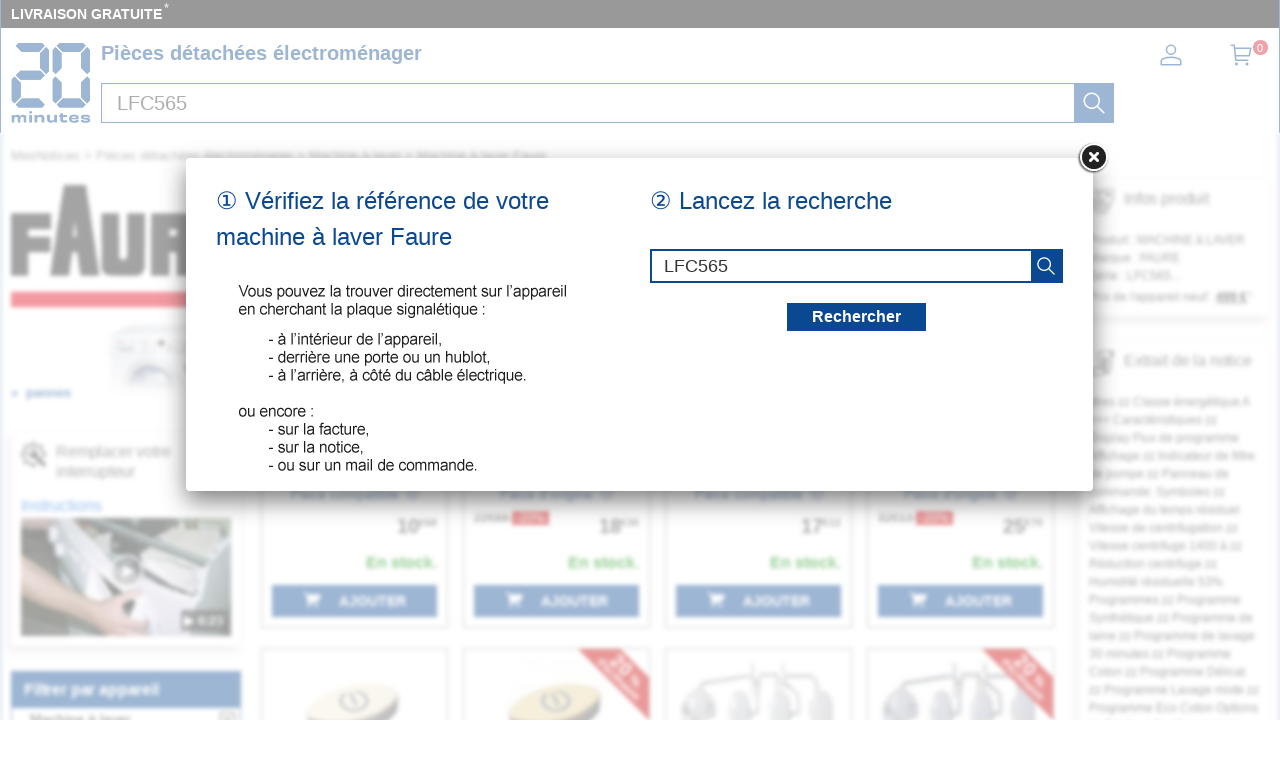

--- FILE ---
content_type: image/svg+xml
request_url: https://mesnotices.20minutes.fr/images/icon-pinterest-square.svg
body_size: 546
content:
<svg xmlns="http://www.w3.org/2000/svg" viewBox="0 0 3333 3333" shape-rendering="geometricPrecision" text-rendering="geometricPrecision" image-rendering="optimizeQuality" fill-rule="evenodd" clip-rule="evenodd"><path d="M3021 0H313C141 0 0 141 0 312v2708c0 172 141 312 313 312h2708c172 0 313-141 313-312V312c0-172-141-312-313-312zM1177 2795c125-112 211-271 253-434 17-65 86-327 86-327 45 86 177 158 316 158 416 0 715-382 715-857 0-456-372-796-849-796-595 0-910 399-910 834 0 202 108 454 280 534 26 13 40 7 46-19 4-19 28-113 39-156 3-14 2-26-9-40-57-69-103-196-103-314 0-304 230-598 622-598 339 0 575 230 575 561 0 373-188 631-433 631-135 0-237-112-204-249 39-164 114-341 114-458 0-106-56-194-175-194-139 0-249 143-249 335 0 122 41 204 41 204s-137 577-162 685c-28 119-17 286-5 395l12 107z"/></svg>